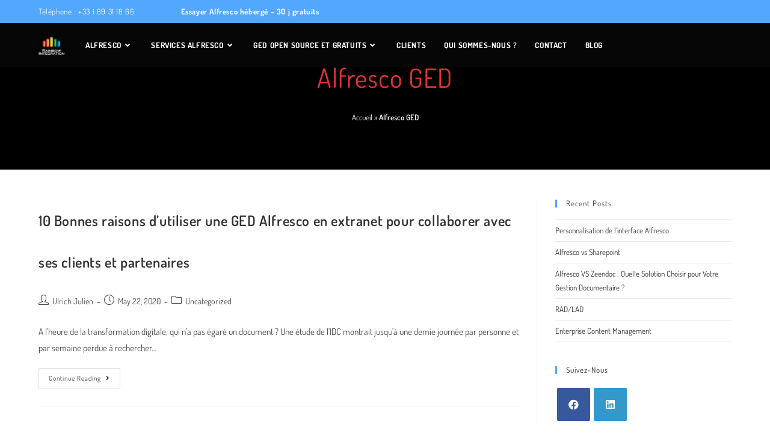

--- FILE ---
content_type: text/css; charset=UTF-8
request_url: https://www.rainbow-integration.fr/tag/alfresco-ged/?seraph_accel_gp=1763025279_0_css
body_size: 1478
content:
@font-face{font-family:"slick";font-weight:400;font-style:normal;src:url("/wp-content/plugins/exclusive-addons-for-elementor/assets/vendor/css/../fonts/slick.eot");src:url("/wp-content/plugins/exclusive-addons-for-elementor/assets/vendor/css/../fonts/slick.eot?#iefix") format("embedded-opentype"),url("/wp-content/plugins/exclusive-addons-for-elementor/assets/vendor/css/../fonts/slick.woff") format("woff"),url("/wp-content/plugins/exclusive-addons-for-elementor/assets/vendor/css/../fonts/slick.ttf") format("truetype"),url("/wp-content/plugins/exclusive-addons-for-elementor/assets/vendor/css/../fonts/slick.svg#slick") format("svg");font-display:swap}
@font-face{font-weight:400;font-style:normal;font-family:"feathericons";src:url("/wp-content/plugins/exclusive-addons-for-elementor/assets/vendor/css/../fonts/feathericons/feathericons.eot?-8is7zf");src:url("/wp-content/plugins/exclusive-addons-for-elementor/assets/vendor/css/../fonts/feathericons/feathericons.eot?#iefix-8is7zf") format("embedded-opentype"),url("/wp-content/plugins/exclusive-addons-for-elementor/assets/vendor/css/../fonts/feathericons/feathericons.woff?-8is7zf") format("woff"),url("/wp-content/plugins/exclusive-addons-for-elementor/assets/vendor/css/../fonts/feathericons/feathericons.ttf?-8is7zf") format("truetype"),url("/wp-content/plugins/exclusive-addons-for-elementor/assets/vendor/css/../fonts/feathericons/feathericons.svg?-8is7zf#feathericons") format("svg");font-display:swap}
@font-face{font-family:"Exclusive Icons";src:url("/wp-content/plugins/exclusive-addons-for-elementor/assets/css/../fonts/exad-logo.eot?1gib8x");src:url("/wp-content/plugins/exclusive-addons-for-elementor/assets/css/../fonts/exad-logo.eot?1gib8x#iefix") format("embedded-opentype"),url("/wp-content/plugins/exclusive-addons-for-elementor/assets/css/../fonts/exad-logo.ttf?1gib8x") format("truetype"),url("/wp-content/plugins/exclusive-addons-for-elementor/assets/css/../fonts/exad-logo.woff?1gib8x") format("woff"),url("/wp-content/plugins/exclusive-addons-for-elementor/assets/css/../fonts/exad-logo.svg?1gib8x#exad-logo") format("svg");font-weight:400;font-style:normal;font-display:swap}
@font-face{font-family:"Font Awesome 5 Brands";font-style:normal;font-weight:400;src:url("/wp-content/themes/oceanwp/assets/fonts/fontawesome/css/../webfonts/fa-brands-400.eot");src:url("/wp-content/themes/oceanwp/assets/fonts/fontawesome/css/../webfonts/fa-brands-400.eot?#iefix") format("embedded-opentype"),url("/wp-content/themes/oceanwp/assets/fonts/fontawesome/css/../webfonts/fa-brands-400.woff2") format("woff2"),url("/wp-content/themes/oceanwp/assets/fonts/fontawesome/css/../webfonts/fa-brands-400.woff") format("woff"),url("/wp-content/themes/oceanwp/assets/fonts/fontawesome/css/../webfonts/fa-brands-400.ttf") format("truetype"),url("/wp-content/themes/oceanwp/assets/fonts/fontawesome/css/../webfonts/fa-brands-400.svg#fontawesome") format("svg");font-display:swap}@font-face{font-family:"Font Awesome 5 Free";font-style:normal;font-weight:400;src:url("/wp-content/themes/oceanwp/assets/fonts/fontawesome/css/../webfonts/fa-regular-400.eot");src:url("/wp-content/themes/oceanwp/assets/fonts/fontawesome/css/../webfonts/fa-regular-400.eot?#iefix") format("embedded-opentype"),url("/wp-content/themes/oceanwp/assets/fonts/fontawesome/css/../webfonts/fa-regular-400.woff2") format("woff2"),url("/wp-content/themes/oceanwp/assets/fonts/fontawesome/css/../webfonts/fa-regular-400.woff") format("woff"),url("/wp-content/themes/oceanwp/assets/fonts/fontawesome/css/../webfonts/fa-regular-400.ttf") format("truetype"),url("/wp-content/themes/oceanwp/assets/fonts/fontawesome/css/../webfonts/fa-regular-400.svg#fontawesome") format("svg");font-display:swap}@font-face{font-family:"Font Awesome 5 Free";font-style:normal;font-weight:900;src:url("/wp-content/themes/oceanwp/assets/fonts/fontawesome/css/../webfonts/fa-solid-900.eot");src:url("/wp-content/themes/oceanwp/assets/fonts/fontawesome/css/../webfonts/fa-solid-900.eot?#iefix") format("embedded-opentype"),url("/wp-content/themes/oceanwp/assets/fonts/fontawesome/css/../webfonts/fa-solid-900.woff2") format("woff2"),url("/wp-content/themes/oceanwp/assets/fonts/fontawesome/css/../webfonts/fa-solid-900.woff") format("woff"),url("/wp-content/themes/oceanwp/assets/fonts/fontawesome/css/../webfonts/fa-solid-900.ttf") format("truetype"),url("/wp-content/themes/oceanwp/assets/fonts/fontawesome/css/../webfonts/fa-solid-900.svg#fontawesome") format("svg");font-display:swap}
@font-face{font-family:"simple-line-icons";src:url("/wp-content/themes/oceanwp/assets/css/third/../../fonts/simple-line-icons/Simple-Line-Icons.eot?v=2.4.0");src:url("/wp-content/themes/oceanwp/assets/css/third/../../fonts/simple-line-icons/Simple-Line-Icons.eot?v=2.4.0#iefix") format("embedded-opentype"),url("/wp-content/themes/oceanwp/assets/css/third/../../fonts/simple-line-icons/Simple-Line-Icons.woff2?v=2.4.0") format("woff2"),url("/wp-content/themes/oceanwp/assets/css/third/../../fonts/simple-line-icons/Simple-Line-Icons.ttf?v=2.4.0") format("truetype"),url("/wp-content/themes/oceanwp/assets/css/third/../../fonts/simple-line-icons/Simple-Line-Icons.woff?v=2.4.0") format("woff"),url("/wp-content/themes/oceanwp/assets/css/third/../../fonts/simple-line-icons/Simple-Line-Icons.svg?v=2.4.0#simple-line-icons") format("svg");font-weight:400;font-style:normal;font-display:swap}
@font-face{font-family:"Font Awesome 5 Brands";font-style:normal;font-weight:400;src:url("/wp-content/themes/oceanwp/inc/customizer/assets/css/../fonts/fa-brands-400.eot");src:url("/wp-content/themes/oceanwp/inc/customizer/assets/css/../fonts/fa-brands-400.eot?#iefix") format("embedded-opentype"),url("/wp-content/themes/oceanwp/inc/customizer/assets/css/../fonts/fa-brands-400.woff2") format("woff2"),url("/wp-content/themes/oceanwp/inc/customizer/assets/css/../fonts/fa-brands-400.woff") format("woff"),url("/wp-content/themes/oceanwp/inc/customizer/assets/css/../fonts/fa-brands-400.ttf") format("truetype"),url("/wp-content/themes/oceanwp/inc/customizer/assets/css/../fonts/fa-brands-400.svg#fontawesome") format("svg");font-display:swap}@font-face{font-family:"Font Awesome 5 Free";font-style:normal;font-weight:400;src:url("/wp-content/themes/oceanwp/inc/customizer/assets/css/../fonts/fa-regular-400.eot");src:url("/wp-content/themes/oceanwp/inc/customizer/assets/css/../fonts/fa-regular-400.eot?#iefix") format("embedded-opentype"),url("/wp-content/themes/oceanwp/inc/customizer/assets/css/../fonts/fa-regular-400.woff2") format("woff2"),url("/wp-content/themes/oceanwp/inc/customizer/assets/css/../fonts/fa-regular-400.woff") format("woff"),url("/wp-content/themes/oceanwp/inc/customizer/assets/css/../fonts/fa-regular-400.ttf") format("truetype"),url("/wp-content/themes/oceanwp/inc/customizer/assets/css/../fonts/fa-regular-400.svg#fontawesome") format("svg");font-display:swap}@font-face{font-family:"Font Awesome 5 Free";font-style:normal;font-weight:900;src:url("/wp-content/themes/oceanwp/inc/customizer/assets/css/../fonts/fa-solid-900.eot");src:url("/wp-content/themes/oceanwp/inc/customizer/assets/css/../fonts/fa-solid-900.eot?#iefix") format("embedded-opentype"),url("/wp-content/themes/oceanwp/inc/customizer/assets/css/../fonts/fa-solid-900.woff2") format("woff2"),url("/wp-content/themes/oceanwp/inc/customizer/assets/css/../fonts/fa-solid-900.woff") format("woff"),url("/wp-content/themes/oceanwp/inc/customizer/assets/css/../fonts/fa-solid-900.ttf") format("truetype"),url("/wp-content/themes/oceanwp/inc/customizer/assets/css/../fonts/fa-solid-900.svg#fontawesome") format("svg");font-display:swap}
@font-face{font-family:"Dosis";font-style:normal;font-weight:200;src:url("https://fonts.gstatic.com/s/dosis/v34/HhyaU5sn9vOmLzlnC_W6EQ.woff2") format("woff2");unicode-range:U+0102-0103,U+0110-0111,U+0128-0129,U+0168-0169,U+01A0-01A1,U+01AF-01B0,U+0300-0301,U+0303-0304,U+0308-0309,U+0323,U+0329,U+1EA0-1EF9,U+20AB;font-display:swap}@font-face{font-family:"Dosis";font-style:normal;font-weight:200;src:url("https://fonts.gstatic.com/s/dosis/v34/HhyaU5sn9vOmLzlmC_W6EQ.woff2") format("woff2");unicode-range:U+0100-02BA,U+02BD-02C5,U+02C7-02CC,U+02CE-02D7,U+02DD-02FF,U+0304,U+0308,U+0329,U+1D00-1DBF,U+1E00-1E9F,U+1EF2-1EFF,U+2020,U+20A0-20AB,U+20AD-20C0,U+2113,U+2C60-2C7F,U+A720-A7FF;font-display:swap}@font-face{font-family:"Dosis";font-style:normal;font-weight:200;src:url("https://fonts.gstatic.com/s/dosis/v34/HhyaU5sn9vOmLzloC_U.woff2") format("woff2");unicode-range:U+0000-00FF,U+0131,U+0152-0153,U+02BB-02BC,U+02C6,U+02DA,U+02DC,U+0304,U+0308,U+0329,U+2000-206F,U+20AC,U+2122,U+2191,U+2193,U+2212,U+2215,U+FEFF,U+FFFD;font-display:swap}@font-face{font-family:"Dosis";font-style:normal;font-weight:300;src:url("https://fonts.gstatic.com/s/dosis/v34/HhyaU5sn9vOmLzlnC_W6EQ.woff2") format("woff2");unicode-range:U+0102-0103,U+0110-0111,U+0128-0129,U+0168-0169,U+01A0-01A1,U+01AF-01B0,U+0300-0301,U+0303-0304,U+0308-0309,U+0323,U+0329,U+1EA0-1EF9,U+20AB;font-display:swap}@font-face{font-family:"Dosis";font-style:normal;font-weight:300;src:url("https://fonts.gstatic.com/s/dosis/v34/HhyaU5sn9vOmLzlmC_W6EQ.woff2") format("woff2");unicode-range:U+0100-02BA,U+02BD-02C5,U+02C7-02CC,U+02CE-02D7,U+02DD-02FF,U+0304,U+0308,U+0329,U+1D00-1DBF,U+1E00-1E9F,U+1EF2-1EFF,U+2020,U+20A0-20AB,U+20AD-20C0,U+2113,U+2C60-2C7F,U+A720-A7FF;font-display:swap}@font-face{font-family:"Dosis";font-style:normal;font-weight:300;src:url("https://fonts.gstatic.com/s/dosis/v34/HhyaU5sn9vOmLzloC_U.woff2") format("woff2");unicode-range:U+0000-00FF,U+0131,U+0152-0153,U+02BB-02BC,U+02C6,U+02DA,U+02DC,U+0304,U+0308,U+0329,U+2000-206F,U+20AC,U+2122,U+2191,U+2193,U+2212,U+2215,U+FEFF,U+FFFD;font-display:swap}@font-face{font-family:"Dosis";font-style:normal;font-weight:400;src:url("https://fonts.gstatic.com/s/dosis/v34/HhyaU5sn9vOmLzlnC_W6EQ.woff2") format("woff2");unicode-range:U+0102-0103,U+0110-0111,U+0128-0129,U+0168-0169,U+01A0-01A1,U+01AF-01B0,U+0300-0301,U+0303-0304,U+0308-0309,U+0323,U+0329,U+1EA0-1EF9,U+20AB;font-display:swap}@font-face{font-family:"Dosis";font-style:normal;font-weight:400;src:url("https://fonts.gstatic.com/s/dosis/v34/HhyaU5sn9vOmLzlmC_W6EQ.woff2") format("woff2");unicode-range:U+0100-02BA,U+02BD-02C5,U+02C7-02CC,U+02CE-02D7,U+02DD-02FF,U+0304,U+0308,U+0329,U+1D00-1DBF,U+1E00-1E9F,U+1EF2-1EFF,U+2020,U+20A0-20AB,U+20AD-20C0,U+2113,U+2C60-2C7F,U+A720-A7FF;font-display:swap}@font-face{font-family:"Dosis";font-style:normal;font-weight:400;src:url("https://fonts.gstatic.com/s/dosis/v34/HhyaU5sn9vOmLzloC_U.woff2") format("woff2");unicode-range:U+0000-00FF,U+0131,U+0152-0153,U+02BB-02BC,U+02C6,U+02DA,U+02DC,U+0304,U+0308,U+0329,U+2000-206F,U+20AC,U+2122,U+2191,U+2193,U+2212,U+2215,U+FEFF,U+FFFD;font-display:swap}@font-face{font-family:"Dosis";font-style:normal;font-weight:500;src:url("https://fonts.gstatic.com/s/dosis/v34/HhyaU5sn9vOmLzlnC_W6EQ.woff2") format("woff2");unicode-range:U+0102-0103,U+0110-0111,U+0128-0129,U+0168-0169,U+01A0-01A1,U+01AF-01B0,U+0300-0301,U+0303-0304,U+0308-0309,U+0323,U+0329,U+1EA0-1EF9,U+20AB;font-display:swap}@font-face{font-family:"Dosis";font-style:normal;font-weight:500;src:url("https://fonts.gstatic.com/s/dosis/v34/HhyaU5sn9vOmLzlmC_W6EQ.woff2") format("woff2");unicode-range:U+0100-02BA,U+02BD-02C5,U+02C7-02CC,U+02CE-02D7,U+02DD-02FF,U+0304,U+0308,U+0329,U+1D00-1DBF,U+1E00-1E9F,U+1EF2-1EFF,U+2020,U+20A0-20AB,U+20AD-20C0,U+2113,U+2C60-2C7F,U+A720-A7FF;font-display:swap}@font-face{font-family:"Dosis";font-style:normal;font-weight:500;src:url("https://fonts.gstatic.com/s/dosis/v34/HhyaU5sn9vOmLzloC_U.woff2") format("woff2");unicode-range:U+0000-00FF,U+0131,U+0152-0153,U+02BB-02BC,U+02C6,U+02DA,U+02DC,U+0304,U+0308,U+0329,U+2000-206F,U+20AC,U+2122,U+2191,U+2193,U+2212,U+2215,U+FEFF,U+FFFD;font-display:swap}@font-face{font-family:"Dosis";font-style:normal;font-weight:600;src:url("https://fonts.gstatic.com/s/dosis/v34/HhyaU5sn9vOmLzlnC_W6EQ.woff2") format("woff2");unicode-range:U+0102-0103,U+0110-0111,U+0128-0129,U+0168-0169,U+01A0-01A1,U+01AF-01B0,U+0300-0301,U+0303-0304,U+0308-0309,U+0323,U+0329,U+1EA0-1EF9,U+20AB;font-display:swap}@font-face{font-family:"Dosis";font-style:normal;font-weight:600;src:url("https://fonts.gstatic.com/s/dosis/v34/HhyaU5sn9vOmLzlmC_W6EQ.woff2") format("woff2");unicode-range:U+0100-02BA,U+02BD-02C5,U+02C7-02CC,U+02CE-02D7,U+02DD-02FF,U+0304,U+0308,U+0329,U+1D00-1DBF,U+1E00-1E9F,U+1EF2-1EFF,U+2020,U+20A0-20AB,U+20AD-20C0,U+2113,U+2C60-2C7F,U+A720-A7FF;font-display:swap}@font-face{font-family:"Dosis";font-style:normal;font-weight:600;src:url("https://fonts.gstatic.com/s/dosis/v34/HhyaU5sn9vOmLzloC_U.woff2") format("woff2");unicode-range:U+0000-00FF,U+0131,U+0152-0153,U+02BB-02BC,U+02C6,U+02DA,U+02DC,U+0304,U+0308,U+0329,U+2000-206F,U+20AC,U+2122,U+2191,U+2193,U+2212,U+2215,U+FEFF,U+FFFD;font-display:swap}@font-face{font-family:"Dosis";font-style:normal;font-weight:700;src:url("https://fonts.gstatic.com/s/dosis/v34/HhyaU5sn9vOmLzlnC_W6EQ.woff2") format("woff2");unicode-range:U+0102-0103,U+0110-0111,U+0128-0129,U+0168-0169,U+01A0-01A1,U+01AF-01B0,U+0300-0301,U+0303-0304,U+0308-0309,U+0323,U+0329,U+1EA0-1EF9,U+20AB;font-display:swap}@font-face{font-family:"Dosis";font-style:normal;font-weight:700;src:url("https://fonts.gstatic.com/s/dosis/v34/HhyaU5sn9vOmLzlmC_W6EQ.woff2") format("woff2");unicode-range:U+0100-02BA,U+02BD-02C5,U+02C7-02CC,U+02CE-02D7,U+02DD-02FF,U+0304,U+0308,U+0329,U+1D00-1DBF,U+1E00-1E9F,U+1EF2-1EFF,U+2020,U+20A0-20AB,U+20AD-20C0,U+2113,U+2C60-2C7F,U+A720-A7FF;font-display:swap}@font-face{font-family:"Dosis";font-style:normal;font-weight:700;src:url("https://fonts.gstatic.com/s/dosis/v34/HhyaU5sn9vOmLzloC_U.woff2") format("woff2");unicode-range:U+0000-00FF,U+0131,U+0152-0153,U+02BB-02BC,U+02C6,U+02DA,U+02DC,U+0304,U+0308,U+0329,U+2000-206F,U+20AC,U+2122,U+2191,U+2193,U+2212,U+2215,U+FEFF,U+FFFD;font-display:swap}@font-face{font-family:"Dosis";font-style:normal;font-weight:800;src:url("https://fonts.gstatic.com/s/dosis/v34/HhyaU5sn9vOmLzlnC_W6EQ.woff2") format("woff2");unicode-range:U+0102-0103,U+0110-0111,U+0128-0129,U+0168-0169,U+01A0-01A1,U+01AF-01B0,U+0300-0301,U+0303-0304,U+0308-0309,U+0323,U+0329,U+1EA0-1EF9,U+20AB;font-display:swap}@font-face{font-family:"Dosis";font-style:normal;font-weight:800;src:url("https://fonts.gstatic.com/s/dosis/v34/HhyaU5sn9vOmLzlmC_W6EQ.woff2") format("woff2");unicode-range:U+0100-02BA,U+02BD-02C5,U+02C7-02CC,U+02CE-02D7,U+02DD-02FF,U+0304,U+0308,U+0329,U+1D00-1DBF,U+1E00-1E9F,U+1EF2-1EFF,U+2020,U+20A0-20AB,U+20AD-20C0,U+2113,U+2C60-2C7F,U+A720-A7FF;font-display:swap}@font-face{font-family:"Dosis";font-style:normal;font-weight:800;src:url("https://fonts.gstatic.com/s/dosis/v34/HhyaU5sn9vOmLzloC_U.woff2") format("woff2");unicode-range:U+0000-00FF,U+0131,U+0152-0153,U+02BB-02BC,U+02C6,U+02DA,U+02DC,U+0304,U+0308,U+0329,U+2000-206F,U+20AC,U+2122,U+2191,U+2193,U+2212,U+2215,U+FEFF,U+FFFD;font-display:swap}
